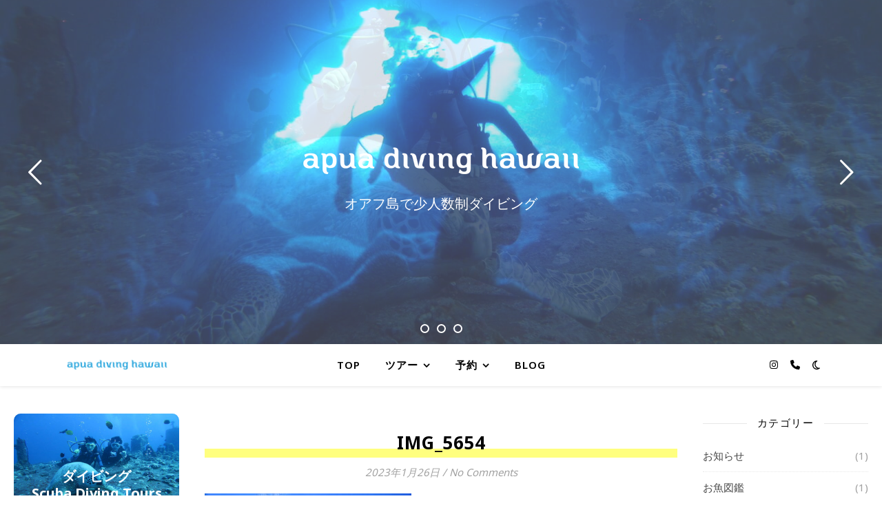

--- FILE ---
content_type: text/html; charset=UTF-8
request_url: https://www.apuadiving-hawaii.com/img_5654/
body_size: 14374
content:
<!DOCTYPE html>
<html dir="ltr" lang="ja" prefix="og: https://ogp.me/ns#">
<head>
	<meta charset="UTF-8">
	<meta name="viewport" content="width=device-width, initial-scale=1.0, maximum-scale=1.0, user-scalable=no" />

	<title>IMG_5654 - Apua Diving Hawaii</title>
	<style>img:is([sizes="auto" i], [sizes^="auto," i]) { contain-intrinsic-size: 3000px 1500px }</style>
	
		<!-- All in One SEO Pro 4.8.5 - aioseo.com -->
	<meta name="robots" content="max-image-preview:large" />
	<meta name="author" content="Yuta"/>
	<link rel="canonical" href="https://www.apuadiving-hawaii.com/img_5654/" />
	<meta name="generator" content="All in One SEO Pro (AIOSEO) 4.8.5" />
		<meta property="og:locale" content="ja_JP" />
		<meta property="og:site_name" content="Apua Diving Hawaii - オアフ島で少人数制ダイビング" />
		<meta property="og:type" content="article" />
		<meta property="og:title" content="IMG_5654 - Apua Diving Hawaii" />
		<meta property="og:url" content="https://www.apuadiving-hawaii.com/img_5654/" />
		<meta property="og:image" content="https://www.apuadiving-hawaii.com/b5tn/wp-content/uploads/2023/02/cropped-apua_favicon2.png" />
		<meta property="og:image:secure_url" content="https://www.apuadiving-hawaii.com/b5tn/wp-content/uploads/2023/02/cropped-apua_favicon2.png" />
		<meta property="og:image:width" content="512" />
		<meta property="og:image:height" content="512" />
		<meta property="article:published_time" content="2023-01-26T02:53:43+00:00" />
		<meta property="article:modified_time" content="2023-01-26T02:53:43+00:00" />
		<meta name="twitter:card" content="summary_large_image" />
		<meta name="twitter:title" content="IMG_5654 - Apua Diving Hawaii" />
		<meta name="twitter:image" content="https://www.apuadiving-hawaii.com/b5tn/wp-content/uploads/2023/02/cropped-apua_favicon2.png" />
		<script type="application/ld+json" class="aioseo-schema">
			{"@context":"https:\/\/schema.org","@graph":[{"@type":"BreadcrumbList","@id":"https:\/\/www.apuadiving-hawaii.com\/img_5654\/#breadcrumblist","itemListElement":[{"@type":"ListItem","@id":"https:\/\/www.apuadiving-hawaii.com#listItem","position":1,"name":"\u30db\u30fc\u30e0","item":"https:\/\/www.apuadiving-hawaii.com","nextItem":{"@type":"ListItem","@id":"https:\/\/www.apuadiving-hawaii.com\/img_5654\/#listItem","name":"IMG_5654"}},{"@type":"ListItem","@id":"https:\/\/www.apuadiving-hawaii.com\/img_5654\/#listItem","position":2,"name":"IMG_5654","previousItem":{"@type":"ListItem","@id":"https:\/\/www.apuadiving-hawaii.com#listItem","name":"\u30db\u30fc\u30e0"}}]},{"@type":"ItemPage","@id":"https:\/\/www.apuadiving-hawaii.com\/img_5654\/#itempage","url":"https:\/\/www.apuadiving-hawaii.com\/img_5654\/","name":"IMG_5654 - Apua Diving Hawaii","inLanguage":"ja","isPartOf":{"@id":"https:\/\/www.apuadiving-hawaii.com\/#website"},"breadcrumb":{"@id":"https:\/\/www.apuadiving-hawaii.com\/img_5654\/#breadcrumblist"},"author":{"@id":"https:\/\/www.apuadiving-hawaii.com\/author\/yuta\/#author"},"creator":{"@id":"https:\/\/www.apuadiving-hawaii.com\/author\/yuta\/#author"},"datePublished":"2023-01-26T02:53:43+00:00","dateModified":"2023-01-26T02:53:43+00:00"},{"@type":"Organization","@id":"https:\/\/www.apuadiving-hawaii.com\/#organization","name":"Apua Diving Hawaii","description":"\u30aa\u30a2\u30d5\u5cf6\u3067\u5c11\u4eba\u6570\u5236\u30c0\u30a4\u30d3\u30f3\u30b0","url":"https:\/\/www.apuadiving-hawaii.com\/","telephone":"+18083870160","logo":{"@type":"ImageObject","url":"https:\/\/www.apuadiving-hawaii.com\/b5tn\/wp-content\/uploads\/2023\/02\/apua_diving_logo.png","@id":"https:\/\/www.apuadiving-hawaii.com\/img_5654\/#organizationLogo","width":660,"height":100},"image":{"@id":"https:\/\/www.apuadiving-hawaii.com\/img_5654\/#organizationLogo"},"sameAs":["https:\/\/instagram.com\/apua_diving_hawaii"]},{"@type":"Person","@id":"https:\/\/www.apuadiving-hawaii.com\/author\/yuta\/#author","url":"https:\/\/www.apuadiving-hawaii.com\/author\/yuta\/","name":"Yuta","image":{"@type":"ImageObject","@id":"https:\/\/www.apuadiving-hawaii.com\/img_5654\/#authorImage","url":"https:\/\/secure.gravatar.com\/avatar\/34c04f8e57b5a798015313ac396ae23aa21c105c49942260160a080046a0bb43?s=96&d=monsterid&r=g","width":96,"height":96,"caption":"Yuta"}},{"@type":"WebPage","@id":"https:\/\/www.apuadiving-hawaii.com\/img_5654\/#webpage","url":"https:\/\/www.apuadiving-hawaii.com\/img_5654\/","name":"IMG_5654 - Apua Diving Hawaii","inLanguage":"ja","isPartOf":{"@id":"https:\/\/www.apuadiving-hawaii.com\/#website"},"breadcrumb":{"@id":"https:\/\/www.apuadiving-hawaii.com\/img_5654\/#breadcrumblist"},"author":{"@id":"https:\/\/www.apuadiving-hawaii.com\/author\/yuta\/#author"},"creator":{"@id":"https:\/\/www.apuadiving-hawaii.com\/author\/yuta\/#author"},"datePublished":"2023-01-26T02:53:43+00:00","dateModified":"2023-01-26T02:53:43+00:00"},{"@type":"WebSite","@id":"https:\/\/www.apuadiving-hawaii.com\/#website","url":"https:\/\/www.apuadiving-hawaii.com\/","name":"Apua Diving Hawaii","description":"\u30aa\u30a2\u30d5\u5cf6\u3067\u5c11\u4eba\u6570\u5236\u30c0\u30a4\u30d3\u30f3\u30b0","inLanguage":"ja","publisher":{"@id":"https:\/\/www.apuadiving-hawaii.com\/#organization"}}]}
		</script>
		<!-- All in One SEO Pro -->

<link rel='dns-prefetch' href='//fonts.googleapis.com' />
<link rel="alternate" type="application/rss+xml" title="Apua Diving Hawaii &raquo; フィード" href="https://www.apuadiving-hawaii.com/feed/" />
<link rel="alternate" type="application/rss+xml" title="Apua Diving Hawaii &raquo; コメントフィード" href="https://www.apuadiving-hawaii.com/comments/feed/" />
<link rel="alternate" type="application/rss+xml" title="Apua Diving Hawaii &raquo; IMG_5654 のコメントのフィード" href="https://www.apuadiving-hawaii.com/feed/?attachment_id=11419" />
		<!-- This site uses the Google Analytics by MonsterInsights plugin v9.7.0 - Using Analytics tracking - https://www.monsterinsights.com/ -->
		<!-- Note: MonsterInsights is not currently configured on this site. The site owner needs to authenticate with Google Analytics in the MonsterInsights settings panel. -->
					<!-- No tracking code set -->
				<!-- / Google Analytics by MonsterInsights -->
		<script type="text/javascript">
/* <![CDATA[ */
window._wpemojiSettings = {"baseUrl":"https:\/\/s.w.org\/images\/core\/emoji\/16.0.1\/72x72\/","ext":".png","svgUrl":"https:\/\/s.w.org\/images\/core\/emoji\/16.0.1\/svg\/","svgExt":".svg","source":{"concatemoji":"https:\/\/www.apuadiving-hawaii.com\/b5tn\/wp-includes\/js\/wp-emoji-release.min.js?ver=6.8.2"}};
/*! This file is auto-generated */
!function(s,n){var o,i,e;function c(e){try{var t={supportTests:e,timestamp:(new Date).valueOf()};sessionStorage.setItem(o,JSON.stringify(t))}catch(e){}}function p(e,t,n){e.clearRect(0,0,e.canvas.width,e.canvas.height),e.fillText(t,0,0);var t=new Uint32Array(e.getImageData(0,0,e.canvas.width,e.canvas.height).data),a=(e.clearRect(0,0,e.canvas.width,e.canvas.height),e.fillText(n,0,0),new Uint32Array(e.getImageData(0,0,e.canvas.width,e.canvas.height).data));return t.every(function(e,t){return e===a[t]})}function u(e,t){e.clearRect(0,0,e.canvas.width,e.canvas.height),e.fillText(t,0,0);for(var n=e.getImageData(16,16,1,1),a=0;a<n.data.length;a++)if(0!==n.data[a])return!1;return!0}function f(e,t,n,a){switch(t){case"flag":return n(e,"\ud83c\udff3\ufe0f\u200d\u26a7\ufe0f","\ud83c\udff3\ufe0f\u200b\u26a7\ufe0f")?!1:!n(e,"\ud83c\udde8\ud83c\uddf6","\ud83c\udde8\u200b\ud83c\uddf6")&&!n(e,"\ud83c\udff4\udb40\udc67\udb40\udc62\udb40\udc65\udb40\udc6e\udb40\udc67\udb40\udc7f","\ud83c\udff4\u200b\udb40\udc67\u200b\udb40\udc62\u200b\udb40\udc65\u200b\udb40\udc6e\u200b\udb40\udc67\u200b\udb40\udc7f");case"emoji":return!a(e,"\ud83e\udedf")}return!1}function g(e,t,n,a){var r="undefined"!=typeof WorkerGlobalScope&&self instanceof WorkerGlobalScope?new OffscreenCanvas(300,150):s.createElement("canvas"),o=r.getContext("2d",{willReadFrequently:!0}),i=(o.textBaseline="top",o.font="600 32px Arial",{});return e.forEach(function(e){i[e]=t(o,e,n,a)}),i}function t(e){var t=s.createElement("script");t.src=e,t.defer=!0,s.head.appendChild(t)}"undefined"!=typeof Promise&&(o="wpEmojiSettingsSupports",i=["flag","emoji"],n.supports={everything:!0,everythingExceptFlag:!0},e=new Promise(function(e){s.addEventListener("DOMContentLoaded",e,{once:!0})}),new Promise(function(t){var n=function(){try{var e=JSON.parse(sessionStorage.getItem(o));if("object"==typeof e&&"number"==typeof e.timestamp&&(new Date).valueOf()<e.timestamp+604800&&"object"==typeof e.supportTests)return e.supportTests}catch(e){}return null}();if(!n){if("undefined"!=typeof Worker&&"undefined"!=typeof OffscreenCanvas&&"undefined"!=typeof URL&&URL.createObjectURL&&"undefined"!=typeof Blob)try{var e="postMessage("+g.toString()+"("+[JSON.stringify(i),f.toString(),p.toString(),u.toString()].join(",")+"));",a=new Blob([e],{type:"text/javascript"}),r=new Worker(URL.createObjectURL(a),{name:"wpTestEmojiSupports"});return void(r.onmessage=function(e){c(n=e.data),r.terminate(),t(n)})}catch(e){}c(n=g(i,f,p,u))}t(n)}).then(function(e){for(var t in e)n.supports[t]=e[t],n.supports.everything=n.supports.everything&&n.supports[t],"flag"!==t&&(n.supports.everythingExceptFlag=n.supports.everythingExceptFlag&&n.supports[t]);n.supports.everythingExceptFlag=n.supports.everythingExceptFlag&&!n.supports.flag,n.DOMReady=!1,n.readyCallback=function(){n.DOMReady=!0}}).then(function(){return e}).then(function(){var e;n.supports.everything||(n.readyCallback(),(e=n.source||{}).concatemoji?t(e.concatemoji):e.wpemoji&&e.twemoji&&(t(e.twemoji),t(e.wpemoji)))}))}((window,document),window._wpemojiSettings);
/* ]]> */
</script>
<style id='wp-emoji-styles-inline-css' type='text/css'>

	img.wp-smiley, img.emoji {
		display: inline !important;
		border: none !important;
		box-shadow: none !important;
		height: 1em !important;
		width: 1em !important;
		margin: 0 0.07em !important;
		vertical-align: -0.1em !important;
		background: none !important;
		padding: 0 !important;
	}
</style>
<link rel='stylesheet' id='wp-block-library-css' href='https://www.apuadiving-hawaii.com/b5tn/wp-includes/css/dist/block-library/style.min.css?ver=6.8.2' type='text/css' media='all' />
<style id='classic-theme-styles-inline-css' type='text/css'>
/*! This file is auto-generated */
.wp-block-button__link{color:#fff;background-color:#32373c;border-radius:9999px;box-shadow:none;text-decoration:none;padding:calc(.667em + 2px) calc(1.333em + 2px);font-size:1.125em}.wp-block-file__button{background:#32373c;color:#fff;text-decoration:none}
</style>
<style id='global-styles-inline-css' type='text/css'>
:root{--wp--preset--aspect-ratio--square: 1;--wp--preset--aspect-ratio--4-3: 4/3;--wp--preset--aspect-ratio--3-4: 3/4;--wp--preset--aspect-ratio--3-2: 3/2;--wp--preset--aspect-ratio--2-3: 2/3;--wp--preset--aspect-ratio--16-9: 16/9;--wp--preset--aspect-ratio--9-16: 9/16;--wp--preset--color--black: #000000;--wp--preset--color--cyan-bluish-gray: #abb8c3;--wp--preset--color--white: #ffffff;--wp--preset--color--pale-pink: #f78da7;--wp--preset--color--vivid-red: #cf2e2e;--wp--preset--color--luminous-vivid-orange: #ff6900;--wp--preset--color--luminous-vivid-amber: #fcb900;--wp--preset--color--light-green-cyan: #7bdcb5;--wp--preset--color--vivid-green-cyan: #00d084;--wp--preset--color--pale-cyan-blue: #8ed1fc;--wp--preset--color--vivid-cyan-blue: #0693e3;--wp--preset--color--vivid-purple: #9b51e0;--wp--preset--gradient--vivid-cyan-blue-to-vivid-purple: linear-gradient(135deg,rgba(6,147,227,1) 0%,rgb(155,81,224) 100%);--wp--preset--gradient--light-green-cyan-to-vivid-green-cyan: linear-gradient(135deg,rgb(122,220,180) 0%,rgb(0,208,130) 100%);--wp--preset--gradient--luminous-vivid-amber-to-luminous-vivid-orange: linear-gradient(135deg,rgba(252,185,0,1) 0%,rgba(255,105,0,1) 100%);--wp--preset--gradient--luminous-vivid-orange-to-vivid-red: linear-gradient(135deg,rgba(255,105,0,1) 0%,rgb(207,46,46) 100%);--wp--preset--gradient--very-light-gray-to-cyan-bluish-gray: linear-gradient(135deg,rgb(238,238,238) 0%,rgb(169,184,195) 100%);--wp--preset--gradient--cool-to-warm-spectrum: linear-gradient(135deg,rgb(74,234,220) 0%,rgb(151,120,209) 20%,rgb(207,42,186) 40%,rgb(238,44,130) 60%,rgb(251,105,98) 80%,rgb(254,248,76) 100%);--wp--preset--gradient--blush-light-purple: linear-gradient(135deg,rgb(255,206,236) 0%,rgb(152,150,240) 100%);--wp--preset--gradient--blush-bordeaux: linear-gradient(135deg,rgb(254,205,165) 0%,rgb(254,45,45) 50%,rgb(107,0,62) 100%);--wp--preset--gradient--luminous-dusk: linear-gradient(135deg,rgb(255,203,112) 0%,rgb(199,81,192) 50%,rgb(65,88,208) 100%);--wp--preset--gradient--pale-ocean: linear-gradient(135deg,rgb(255,245,203) 0%,rgb(182,227,212) 50%,rgb(51,167,181) 100%);--wp--preset--gradient--electric-grass: linear-gradient(135deg,rgb(202,248,128) 0%,rgb(113,206,126) 100%);--wp--preset--gradient--midnight: linear-gradient(135deg,rgb(2,3,129) 0%,rgb(40,116,252) 100%);--wp--preset--font-size--small: 13px;--wp--preset--font-size--medium: 20px;--wp--preset--font-size--large: 36px;--wp--preset--font-size--x-large: 42px;--wp--preset--spacing--20: 0.44rem;--wp--preset--spacing--30: 0.67rem;--wp--preset--spacing--40: 1rem;--wp--preset--spacing--50: 1.5rem;--wp--preset--spacing--60: 2.25rem;--wp--preset--spacing--70: 3.38rem;--wp--preset--spacing--80: 5.06rem;--wp--preset--shadow--natural: 6px 6px 9px rgba(0, 0, 0, 0.2);--wp--preset--shadow--deep: 12px 12px 50px rgba(0, 0, 0, 0.4);--wp--preset--shadow--sharp: 6px 6px 0px rgba(0, 0, 0, 0.2);--wp--preset--shadow--outlined: 6px 6px 0px -3px rgba(255, 255, 255, 1), 6px 6px rgba(0, 0, 0, 1);--wp--preset--shadow--crisp: 6px 6px 0px rgba(0, 0, 0, 1);}:where(.is-layout-flex){gap: 0.5em;}:where(.is-layout-grid){gap: 0.5em;}body .is-layout-flex{display: flex;}.is-layout-flex{flex-wrap: wrap;align-items: center;}.is-layout-flex > :is(*, div){margin: 0;}body .is-layout-grid{display: grid;}.is-layout-grid > :is(*, div){margin: 0;}:where(.wp-block-columns.is-layout-flex){gap: 2em;}:where(.wp-block-columns.is-layout-grid){gap: 2em;}:where(.wp-block-post-template.is-layout-flex){gap: 1.25em;}:where(.wp-block-post-template.is-layout-grid){gap: 1.25em;}.has-black-color{color: var(--wp--preset--color--black) !important;}.has-cyan-bluish-gray-color{color: var(--wp--preset--color--cyan-bluish-gray) !important;}.has-white-color{color: var(--wp--preset--color--white) !important;}.has-pale-pink-color{color: var(--wp--preset--color--pale-pink) !important;}.has-vivid-red-color{color: var(--wp--preset--color--vivid-red) !important;}.has-luminous-vivid-orange-color{color: var(--wp--preset--color--luminous-vivid-orange) !important;}.has-luminous-vivid-amber-color{color: var(--wp--preset--color--luminous-vivid-amber) !important;}.has-light-green-cyan-color{color: var(--wp--preset--color--light-green-cyan) !important;}.has-vivid-green-cyan-color{color: var(--wp--preset--color--vivid-green-cyan) !important;}.has-pale-cyan-blue-color{color: var(--wp--preset--color--pale-cyan-blue) !important;}.has-vivid-cyan-blue-color{color: var(--wp--preset--color--vivid-cyan-blue) !important;}.has-vivid-purple-color{color: var(--wp--preset--color--vivid-purple) !important;}.has-black-background-color{background-color: var(--wp--preset--color--black) !important;}.has-cyan-bluish-gray-background-color{background-color: var(--wp--preset--color--cyan-bluish-gray) !important;}.has-white-background-color{background-color: var(--wp--preset--color--white) !important;}.has-pale-pink-background-color{background-color: var(--wp--preset--color--pale-pink) !important;}.has-vivid-red-background-color{background-color: var(--wp--preset--color--vivid-red) !important;}.has-luminous-vivid-orange-background-color{background-color: var(--wp--preset--color--luminous-vivid-orange) !important;}.has-luminous-vivid-amber-background-color{background-color: var(--wp--preset--color--luminous-vivid-amber) !important;}.has-light-green-cyan-background-color{background-color: var(--wp--preset--color--light-green-cyan) !important;}.has-vivid-green-cyan-background-color{background-color: var(--wp--preset--color--vivid-green-cyan) !important;}.has-pale-cyan-blue-background-color{background-color: var(--wp--preset--color--pale-cyan-blue) !important;}.has-vivid-cyan-blue-background-color{background-color: var(--wp--preset--color--vivid-cyan-blue) !important;}.has-vivid-purple-background-color{background-color: var(--wp--preset--color--vivid-purple) !important;}.has-black-border-color{border-color: var(--wp--preset--color--black) !important;}.has-cyan-bluish-gray-border-color{border-color: var(--wp--preset--color--cyan-bluish-gray) !important;}.has-white-border-color{border-color: var(--wp--preset--color--white) !important;}.has-pale-pink-border-color{border-color: var(--wp--preset--color--pale-pink) !important;}.has-vivid-red-border-color{border-color: var(--wp--preset--color--vivid-red) !important;}.has-luminous-vivid-orange-border-color{border-color: var(--wp--preset--color--luminous-vivid-orange) !important;}.has-luminous-vivid-amber-border-color{border-color: var(--wp--preset--color--luminous-vivid-amber) !important;}.has-light-green-cyan-border-color{border-color: var(--wp--preset--color--light-green-cyan) !important;}.has-vivid-green-cyan-border-color{border-color: var(--wp--preset--color--vivid-green-cyan) !important;}.has-pale-cyan-blue-border-color{border-color: var(--wp--preset--color--pale-cyan-blue) !important;}.has-vivid-cyan-blue-border-color{border-color: var(--wp--preset--color--vivid-cyan-blue) !important;}.has-vivid-purple-border-color{border-color: var(--wp--preset--color--vivid-purple) !important;}.has-vivid-cyan-blue-to-vivid-purple-gradient-background{background: var(--wp--preset--gradient--vivid-cyan-blue-to-vivid-purple) !important;}.has-light-green-cyan-to-vivid-green-cyan-gradient-background{background: var(--wp--preset--gradient--light-green-cyan-to-vivid-green-cyan) !important;}.has-luminous-vivid-amber-to-luminous-vivid-orange-gradient-background{background: var(--wp--preset--gradient--luminous-vivid-amber-to-luminous-vivid-orange) !important;}.has-luminous-vivid-orange-to-vivid-red-gradient-background{background: var(--wp--preset--gradient--luminous-vivid-orange-to-vivid-red) !important;}.has-very-light-gray-to-cyan-bluish-gray-gradient-background{background: var(--wp--preset--gradient--very-light-gray-to-cyan-bluish-gray) !important;}.has-cool-to-warm-spectrum-gradient-background{background: var(--wp--preset--gradient--cool-to-warm-spectrum) !important;}.has-blush-light-purple-gradient-background{background: var(--wp--preset--gradient--blush-light-purple) !important;}.has-blush-bordeaux-gradient-background{background: var(--wp--preset--gradient--blush-bordeaux) !important;}.has-luminous-dusk-gradient-background{background: var(--wp--preset--gradient--luminous-dusk) !important;}.has-pale-ocean-gradient-background{background: var(--wp--preset--gradient--pale-ocean) !important;}.has-electric-grass-gradient-background{background: var(--wp--preset--gradient--electric-grass) !important;}.has-midnight-gradient-background{background: var(--wp--preset--gradient--midnight) !important;}.has-small-font-size{font-size: var(--wp--preset--font-size--small) !important;}.has-medium-font-size{font-size: var(--wp--preset--font-size--medium) !important;}.has-large-font-size{font-size: var(--wp--preset--font-size--large) !important;}.has-x-large-font-size{font-size: var(--wp--preset--font-size--x-large) !important;}
:where(.wp-block-post-template.is-layout-flex){gap: 1.25em;}:where(.wp-block-post-template.is-layout-grid){gap: 1.25em;}
:where(.wp-block-columns.is-layout-flex){gap: 2em;}:where(.wp-block-columns.is-layout-grid){gap: 2em;}
:root :where(.wp-block-pullquote){font-size: 1.5em;line-height: 1.6;}
</style>
<link rel='stylesheet' id='contact-form-7-css' href='https://www.apuadiving-hawaii.com/b5tn/wp-content/plugins/contact-form-7/includes/css/styles.css?ver=6.1.1' type='text/css' media='all' />
<link rel='stylesheet' id='wp-components-css' href='https://www.apuadiving-hawaii.com/b5tn/wp-includes/css/dist/components/style.min.css?ver=6.8.2' type='text/css' media='all' />
<link rel='stylesheet' id='godaddy-styles-css' href='https://www.apuadiving-hawaii.com/b5tn/wp-content/plugins/coblocks/includes/Dependencies/GoDaddy/Styles/build/latest.css?ver=2.0.2' type='text/css' media='all' />
<link rel='stylesheet' id='chld_thm_cfg_parent-css' href='https://www.apuadiving-hawaii.com/b5tn/wp-content/themes/ashe-pro-premium/style.css?ver=6.8.2' type='text/css' media='all' />
<link rel='stylesheet' id='ashe-style-css' href='https://www.apuadiving-hawaii.com/b5tn/wp-content/themes/ashe-pro-premium-child/style.css?ver=3.7.1.9.1676954983' type='text/css' media='all' />
<link rel='stylesheet' id='ashe-responsive-css' href='https://www.apuadiving-hawaii.com/b5tn/wp-content/themes/ashe-pro-premium/assets/css/responsive.css?ver=3.5.9' type='text/css' media='all' />
<link rel='stylesheet' id='fontello-css' href='https://www.apuadiving-hawaii.com/b5tn/wp-content/themes/ashe-pro-premium/assets/css/fontello.css?ver=3.5.4' type='text/css' media='all' />
<link rel='stylesheet' id='slick-css' href='https://www.apuadiving-hawaii.com/b5tn/wp-content/themes/ashe-pro-premium/assets/css/slick.css?ver=6.8.2' type='text/css' media='all' />
<link rel='stylesheet' id='scrollbar-css' href='https://www.apuadiving-hawaii.com/b5tn/wp-content/themes/ashe-pro-premium/assets/css/perfect-scrollbar.css?ver=6.8.2' type='text/css' media='all' />
<link rel='stylesheet' id='ashe_enqueue_Noto_Sans-css' href='https://fonts.googleapis.com/css?family=Noto+Sans%3A100%2C200%2C300%2C400%2C500%2C600%2C700%2C800%2C900&#038;ver=1.0.0' type='text/css' media='all' />
<script type="text/javascript" src="https://www.apuadiving-hawaii.com/b5tn/wp-includes/js/jquery/jquery.min.js?ver=3.7.1" id="jquery-core-js"></script>
<script type="text/javascript" src="https://www.apuadiving-hawaii.com/b5tn/wp-includes/js/jquery/jquery-migrate.min.js?ver=3.4.1" id="jquery-migrate-js"></script>
<link rel="https://api.w.org/" href="https://www.apuadiving-hawaii.com/wp-json/" /><link rel="alternate" title="JSON" type="application/json" href="https://www.apuadiving-hawaii.com/wp-json/wp/v2/media/11419" /><link rel="EditURI" type="application/rsd+xml" title="RSD" href="https://www.apuadiving-hawaii.com/b5tn/xmlrpc.php?rsd" />
<meta name="generator" content="WordPress 6.8.2" />
<link rel='shortlink' href='https://www.apuadiving-hawaii.com/?p=11419' />
<link rel="alternate" title="oEmbed (JSON)" type="application/json+oembed" href="https://www.apuadiving-hawaii.com/wp-json/oembed/1.0/embed?url=https%3A%2F%2Fwww.apuadiving-hawaii.com%2Fimg_5654%2F" />
<link rel="alternate" title="oEmbed (XML)" type="text/xml+oembed" href="https://www.apuadiving-hawaii.com/wp-json/oembed/1.0/embed?url=https%3A%2F%2Fwww.apuadiving-hawaii.com%2Fimg_5654%2F&#038;format=xml" />
<style id="ashe_dynamic_css">#top-bar,#top-menu .sub-menu {background-color: #31a9de;}#top-bar a {color: #ffffff;}#top-menu .sub-menu,#top-menu .sub-menu a {border-color: rgba(255,255,255, 0.05);}#top-bar a:hover,#top-bar li.current-menu-item > a,#top-bar li.current-menu-ancestor > a,#top-bar .sub-menu li.current-menu-item > a,#top-bar .sub-menu li.current-menu-ancestor> a {color: #003cad;}.header-logo a,.site-description {color: #ffffff;}.entry-header {background-color: #ffffff;}#main-nav,#main-menu .sub-menu,#main-nav #s {background-color: #ffffff;}#main-nav a,#main-nav .svg-inline--fa,#main-nav #s,.instagram-title h2 {color: #000000;}.main-nav-sidebar span,.mobile-menu-btn span {background-color: #000000;}#main-nav {box-shadow: 0px 1px 5px rgba(0,0,0, 0.1);}#main-menu .sub-menu,#main-menu .sub-menu a {border-color: rgba(0,0,0, 0.05);}#main-nav #s::-webkit-input-placeholder { /* Chrome/Opera/Safari */color: rgba(0,0,0, 0.7);}#main-nav #s::-moz-placeholder { /* Firefox 19+ */color: rgba(0,0,0, 0.7);}#main-nav #s:-ms-input-placeholder { /* IE 10+ */color: rgba(0,0,0, 0.7);}#main-nav #s:-moz-placeholder { /* Firefox 18- */color: rgba(0,0,0, 0.7);}#main-nav a:hover,#main-nav .svg-inline--fa:hover,#main-nav li.current-menu-item > a,#main-nav li.current-menu-ancestor > a,#main-nav .sub-menu li.current-menu-item > a,#main-nav .sub-menu li.current-menu-ancestor> a {color: #31a9de;}.main-nav-sidebar:hover span,.mobile-menu-btn:hover span {background-color: #31a9de;}/* Background */.sidebar-alt,.main-content,.featured-slider-area,#featured-links,.page-content select,.page-content input,.page-content textarea {background-color: #ffffff;}.page-content #featured-links h6,.instagram-title h2 {background-color: rgba(255,255,255, 0.85);}.ashe_promo_box_widget h6 {background-color: #ffffff;}.ashe_promo_box_widget .promo-box:after{border-color: #ffffff;}/* Text */.page-content,.page-content select,.page-content input,.page-content textarea,.page-content .post-author a,.page-content .ashe-widget a,.page-content .comment-author,.page-content #featured-links h6,.ashe_promo_box_widget h6 {color: #464646;}/* Title */.page-content h1,.page-content h2,.page-content h3,.page-content h4,.page-content h5,.page-content h6,.page-content .post-title a,.page-content .author-description h4 a,.page-content .related-posts h4 a,.page-content .blog-pagination .previous-page a,.page-content .blog-pagination .next-page a,blockquote,.page-content .post-share a {color: #030303;}.sidebar-alt-close-btn span {background-color: #030303;}.page-content .post-title a:hover {color: rgba(3,3,3, 0.75);}/* Meta */.page-content .post-date,.page-content .post-comments,.page-content .meta-sep,.page-content .post-author,.page-content [data-layout*="list"] .post-author a,.page-content .related-post-date,.page-content .comment-meta a,.page-content .author-share a,.page-content .post-tags a,.page-content .tagcloud a,.widget_categories li,.widget_archive li,.ashe-subscribe-text p,.rpwwt-post-author,.rpwwt-post-categories,.rpwwt-post-date,.rpwwt-post-comments-number {color: #a1a1a1;}.page-content input::-webkit-input-placeholder { /* Chrome/Opera/Safari */color: #a1a1a1;}.page-content input::-moz-placeholder { /* Firefox 19+ */color: #a1a1a1;}.page-content input:-ms-input-placeholder { /* IE 10+ */color: #a1a1a1;}.page-content input:-moz-placeholder { /* Firefox 18- */color: #a1a1a1;}/* Accent */.page-content a,.post-categories,#page-wrap .ashe-widget.widget_text a,#page-wrap .ashe-widget.ashe_author_widget a {color: #218fef;}/* Disable TMP.page-content .elementor a,.page-content .elementor a:hover {color: inherit;}*/.ps-container > .ps-scrollbar-y-rail > .ps-scrollbar-y {background: #218fef;}.page-content a:hover {color: rgba(33,143,239, 0.8);}blockquote {border-color: #218fef;}.slide-caption {color: #ffffff;background: #218fef;}/* Selection */::-moz-selection {color: #ffffff;background: #28ffff;}::selection {color: #ffffff;background: #28ffff;}.page-content .wprm-rating-star svg polygon {stroke: #218fef;}.page-content .wprm-rating-star-full svg polygon,.page-content .wprm-comment-rating svg path,.page-content .comment-form-wprm-rating svg path{fill: #218fef;}/* Border */.page-content .post-footer,[data-layout*="list"] .blog-grid > li,.page-content .author-description,.page-content .related-posts,.page-content .entry-comments,.page-content .ashe-widget li,.page-content #wp-calendar,.page-content #wp-calendar caption,.page-content #wp-calendar tbody td,.page-content .widget_nav_menu li a,.page-content .widget_pages li a,.page-content .tagcloud a,.page-content select,.page-content input,.page-content textarea,.widget-title h2:before,.widget-title h2:after,.post-tags a,.gallery-caption,.wp-caption-text,table tr,table th,table td,pre,.page-content .wprm-recipe-instruction {border-color: #e8e8e8;}.page-content .wprm-recipe {box-shadow: 0 0 3px 1px #e8e8e8;}hr {background-color: #e8e8e8;}.wprm-recipe-details-container,.wprm-recipe-notes-container p {background-color: rgba(232,232,232, 0.4);}/* Buttons */.widget_search .svg-fa-wrap,.widget_search #searchsubmit,.single-navigation i,.page-content input.submit,.page-content .blog-pagination.numeric a,.page-content .blog-pagination.load-more a,.page-content .mc4wp-form-fields input[type="submit"],.page-content .widget_wysija input[type="submit"],.page-content .post-password-form input[type="submit"],.page-content .wpcf7 [type="submit"],.page-content .wprm-recipe-print,.page-content .wprm-jump-to-recipe-shortcode,.page-content .wprm-print-recipe-shortcode {color: #ffffff;background-color: #239fdd;}.single-navigation i:hover,.page-content input.submit:hover,.ashe-boxed-style .page-content input.submit:hover,.page-content .blog-pagination.numeric a:hover,.ashe-boxed-style .page-content .blog-pagination.numeric a:hover,.page-content .blog-pagination.numeric span,.page-content .blog-pagination.load-more a:hover,.ashe-boxed-style .page-content .blog-pagination.load-more a:hover,.page-content .mc4wp-form-fields input[type="submit"]:hover,.page-content .widget_wysija input[type="submit"]:hover,.page-content .post-password-form input[type="submit"]:hover,.page-content .wpcf7 [type="submit"]:hover,.page-content .wprm-recipe-print:hover,.page-content .wprm-jump-to-recipe-shortcode:hover,.page-content .wprm-print-recipe-shortcode:hover {color: #ffffff;background-color: #44dfff;}/* Image Overlay */.image-overlay,#infscr-loading,.page-content h4.image-overlay,.image-overlay a,.post-slider .prev-arrow,.post-slider .next-arrow,.header-slider-prev-arrow,.header-slider-next-arrow,.page-content .image-overlay a,#featured-slider .slick-arrow,#featured-slider .slider-dots,.header-slider-dots {color: #ffffff;}.image-overlay,#infscr-loading,.page-content h4.image-overlay {background-color: rgba(73,73,73, 0.3);}/* Background */#page-footer,#page-footer select,#page-footer input,#page-footer textarea {background-color: #ffffff;}/* Text */#page-footer,#page-footer a,#page-footer select,#page-footer input,#page-footer textarea {color: #333333;}/* Title */#page-footer h1,#page-footer h2,#page-footer h3,#page-footer h4,#page-footer h5,#page-footer h6 {color: #111111;}/* Accent */#page-footer a:hover {color: #68c7ff;}/* Border */#page-footer a,#page-footer .ashe-widget li,#page-footer #wp-calendar,#page-footer #wp-calendar caption,#page-footer #wp-calendar th,#page-footer #wp-calendar td,#page-footer .widget_nav_menu li a,#page-footer select,#page-footer input,#page-footer textarea,#page-footer .widget-title h2:before,#page-footer .widget-title h2:after,.footer-widgets,.category-description,.tag-description {border-color: #e0dbdb;}#page-footer hr {background-color: #e0dbdb;}.ashe-preloader-wrap {background-color: #333333;}@media screen and ( max-width: 768px ) {.header-logo .site-title,.header-logo .logo-img {display: none;}.mobile-logo {display: table;}}@media screen and ( max-width: 768px ) {.mini-logo a {max-width: 140px !important;} }@media screen and ( max-width: 768px ) {#featured-links {display: none;}}@media screen and ( max-width: 640px ) {.related-posts {display: none;}}.header-logo a {font-family: 'Noto Sans';font-size: 120px;line-height: 120px;letter-spacing: -1px;font-weight: 800;}.site-description {font-family: 'Noto Sans';}.header-logo .site-description {font-size: 20px;}#top-menu li a {font-family: 'Noto Sans';font-size: 13px;line-height: 50px;letter-spacing: 0.8px;font-weight: 600;}.top-bar-socials a {font-size: 13px;line-height: 50px;}#top-bar .mobile-menu-btn {line-height: 50px;}#top-menu .sub-menu > li > a {font-size: 11px;line-height: 3.7;letter-spacing: 0.8px;}@media screen and ( max-width: 979px ) {.top-bar-socials {float: none !important;}.top-bar-socials a {line-height: 40px !important;}}#main-menu li a,.mobile-menu-btn a {font-family: 'Noto Sans';font-size: 15px;line-height: 60px;letter-spacing: 1px;font-weight: 600;}#mobile-menu li {font-family: 'Noto Sans';font-size: 15px;line-height: 3.4;letter-spacing: 1px;font-weight: 600;}.main-nav-search,#main-nav #s,.dark-mode-switcher,.main-nav-socials-trigger {font-size: 15px;line-height: 60px;}#main-nav #s {line-height: 61px;}#main-menu li.menu-item-has-children>a:after {font-size: 15px;}#main-nav {min-height:60px;}.main-nav-sidebar,.mini-logo {height:60px;}#main-menu .sub-menu > li > a,#mobile-menu .sub-menu > li {font-size: 12px;line-height: 3.8;letter-spacing: 0.8px;}.mobile-menu-btn {font-size: 18px;line-height: 60px;}.main-nav-socials a {font-size: 14px;line-height: 60px;}#top-menu li a,#main-menu li a,#mobile-menu li,.mobile-menu-btn a {text-transform: uppercase;}.post-meta,#wp-calendar thead th,#wp-calendar caption,h1,h2,h3,h4,h5,h6,blockquote p,#reply-title,#reply-title a {font-family: 'Noto Sans';}/* font size 40px */h1 {font-size: 26px;}/* font size 36px */h2 {font-size: 23px;}/* font size 30px */h3 {font-size: 20px;}/* font size 24px */h4 {font-size: 16px;}/* font size 22px */h5,.page-content .wprm-recipe-name,.page-content .wprm-recipe-header {font-size: 14px;}/* font size 20px */h6 {font-size: 13px;}/* font size 19px */blockquote p {font-size: 16px;}/* font size 18px */.related-posts h4 a {font-size: 16px;}/* font size 16px */.author-description h4,.category-description h4,.tag-description h4,#reply-title,#reply-title a,.comment-title,.widget-title h2,.ashe_author_widget h3 {font-size: 15px;}.post-title,.page-title {line-height: 44px;}/* letter spacing 0.5px */.slider-title,.post-title,.page-title,.related-posts h4 a {letter-spacing: 0.5px;}/* letter spacing 1.5px */.widget-title h2,.author-description h4,.category-description h4,.tag-description h4,.comment-title,#reply-title,#reply-title a,.ashe_author_widget h3 {letter-spacing: 1.5px;}/* letter spacing 2px */.related-posts h3 {letter-spacing: 2px;}/* font weight */h1,h2,h3,h4,h5,h6 {font-weight: 400;}h1,h2,h3,h4,h5,h6 {font-style: normal;}h1,h2,h3,h4,h5,h6 {text-transform: none;}body,.page-404 h2,#featured-links h6,.ashe_promo_box_widget h6,.comment-author,.related-posts h3,.instagram-title h2,input,textarea,select,.no-result-found h1,.ashe-subscribe-text h4,.widget_wysija_cont .updated,.widget_wysija_cont .error,.widget_wysija_cont .xdetailed-errors {font-family: 'Noto Sans';}body,.page-404 h2,.no-result-found h1 {font-weight: 400;}body,.comment-author {font-size: 15px;}body p,.post-content,.post-content li,.comment-text li {line-height: 25px;}/* letter spacing 0 */body p,.post-content,.comment-author,.widget_recent_comments li,.widget_meta li,.widget_recent_comments li,.widget_pages > ul > li,.widget_archive li,.widget_categories > ul > li,.widget_recent_entries ul li,.widget_nav_menu li,.related-post-date,.post-media .image-overlay a,.post-meta,.rpwwt-post-title {letter-spacing: 0px;}/* letter spacing 0.5 + */.post-author,.post-media .image-overlay span,blockquote p {letter-spacing: 0.5px;}/* letter spacing 1 + */#main-nav #searchform input,#featured-links h6,.ashe_promo_box_widget h6,.instagram-title h2,.ashe-subscribe-text h4,.page-404 p,#wp-calendar caption {letter-spacing: 1px;}/* letter spacing 2 + */.comments-area #submit,.tagcloud a,.mc4wp-form-fields input[type='submit'],.widget_wysija input[type='submit'],.slider-read-more a,.post-categories a,.read-more a,.no-result-found h1,.blog-pagination a,.blog-pagination span {letter-spacing: 2px;}/* font size 18px */.post-media .image-overlay p,.post-media .image-overlay a {font-size: 18px;}/* font size 16px */.ashe_social_widget .social-icons a {font-size: 16px;}/* font size 14px */.post-author,.post-share,.related-posts h3,input,textarea,select,.comment-reply-link,.wp-caption-text,.author-share a,#featured-links h6,.ashe_promo_box_widget h6,#wp-calendar,.instagram-title h2 {font-size: 14px;}/* font size 13px */.slider-categories,.slider-read-more a,.read-more a,.blog-pagination a,.blog-pagination span,.footer-socials a,.rpwwt-post-author,.rpwwt-post-categories,.rpwwt-post-date,.rpwwt-post-comments-number,.copyright-info,.footer-menu-container {font-size: 13px;}/* font size 12px */.post-categories a,.post-tags a,.widget_recent_entries ul li span,#wp-calendar caption,#wp-calendar tfoot #prev a,#wp-calendar tfoot #next a {font-size: 12px;}/* font size 11px */.related-post-date,.comment-meta,.tagcloud a {font-size: 11px !important;}.boxed-wrapper {max-width: 1140px;}.sidebar-alt {max-width: 310px;left: -310px; padding: 85px 35px 0px;}.sidebar-left,.sidebar-right {width: 277px;}[data-layout*="rsidebar"] .main-container,[data-layout*="lsidebar"] .main-container {float: left;width: calc(100% - 277px);width: -webkit-calc(100% - 277px);}[data-layout*="lrsidebar"] .main-container {width: calc(100% - 554px);width: -webkit-calc(100% - 554px);}[data-layout*="fullwidth"] .main-container {width: 100%;}#top-bar > div,#main-nav > div,#featured-links,.main-content,.page-footer-inner,.featured-slider-area.boxed-wrapper {padding-left: 20px;padding-right: 20px;}@media screen and ( max-width: 1050px ) {.sidebar-left,.sidebar-right {width: 100% !important;padding: 0 !important;}.sidebar-left-wrap,.sidebar-right-wrap,.footer-widgets .ashe-widget {float: none !important;width: 65% !important;margin-left: auto !important;margin-right: auto !important;}.main-container {width: 100% !important;}}@media screen and ( min-width: 640px ) and ( max-width: 980px ) {.blog-grid > li {width: calc((100% - 37px ) / 2) !important;width: -webkit-calc((100% - 37px ) / 2) !important;margin-right: 37px !important;}.blog-grid > li:nth-of-type(2n+2) {margin-right: 0 !important;}}@media screen and ( max-width: 640px ) {.blog-grid > li {width: 100% !important;margin-right: 0 !important;margin-left: 0 !important;}}.ashe-instagram-widget #sb_instagram {max-width: none !important;}.ashe-instagram-widget #sbi_images {display: -webkit-box;display: -ms-flexbox;display: flex;}.ashe-instagram-widget #sbi_images .sbi_photo {height: auto !important;}.ashe-instagram-widget #sbi_images .sbi_photo img {display: block !important;}.ashe-widget #sbi_images .sbi_photo {/*height: auto !important;*/}.ashe-widget #sbi_images .sbi_photo img {display: block !important;}#top-menu {float: left;}.top-bar-socials {float: right;}.entry-header:not(.html-image) {height: 500px;background-size: cover;}.entry-header-slider div {height: 500px;}.entry-header:not(.html-image) {background-position: center center;}.entry-header:not(.html-image) {background-color: transparent !important;}.header-logo {padding-top: 190px;}.logo-img {max-width: 400px;}.mini-logo a {max-width: 160px;}@media screen and (max-width: 880px) {.logo-img { max-width: 300px;}}#main-nav {text-align: center;}.main-nav-icons.main-nav-socials-mobile {left: 20px;}.main-nav-socials-trigger {position: absolute;top: 0px;left: 20px;}.main-nav-sidebar + .main-nav-socials-trigger {left: 50px;}.mini-logo + .main-nav-socials-trigger {right: 50px;left: auto;}.main-nav-sidebar {position: absolute;top: 0px;left: 20px;z-index: 1;}.main-nav-icons {position: absolute;top: 0px;right: 20px;z-index: 2;}.mini-logo {position: absolute;left: auto;top: 0;}.main-nav-sidebar ~ .mini-logo {margin-left: 30px;}#featured-slider .slick-slide {margin-left: 0px;}#featured-slider .slick-list {margin-left: -0px;}#featured-slider.boxed-wrapper .prev-arrow {left: 0 !important;}#featured-slider.boxed-wrapper .next-arrow {right: 0 !important;}#featured-links .featured-link {margin-top: 20px;}#featured-links .featured-link {margin-right: 20px;}#featured-links .featured-link:nth-of-type(3n) {margin-right: 0;}#featured-links .featured-link {width: calc( (100% - 40px) / 3 - 1px);width: -webkit-calc( (100% - 40px) / 3 - 1px);}.featured-link:nth-child(4) .cv-inner {display: none;}.featured-link:nth-child(5) .cv-inner {display: none;}.featured-link:nth-child(6) .cv-inner {display: none;}.blog-grid > li,.main-container .featured-slider-area {margin-bottom: 30px;}[data-layout*="col2"] .blog-grid > li,[data-layout*="col3"] .blog-grid > li,[data-layout*="col4"] .blog-grid > li {display: inline-block;vertical-align: top;margin-right: 37px;}[data-layout*="col2"] .blog-grid > li:nth-of-type(2n+2),[data-layout*="col3"] .blog-grid > li:nth-of-type(3n+3),[data-layout*="col4"] .blog-grid > li:nth-of-type(4n+4) {margin-right: 0;}[data-layout*="col1"] .blog-grid > li {width: 100%;}[data-layout*="col2"] .blog-grid > li {width: calc((100% - 37px ) / 2 - 1px);width: -webkit-calc((100% - 37px ) / 2 - 1px);}[data-layout*="col3"] .blog-grid > li {width: calc((100% - 2 * 37px ) / 3 - 2px);width: -webkit-calc((100% - 2 * 37px ) / 3 - 2px);}[data-layout*="col4"] .blog-grid > li {width: calc((100% - 3 * 37px ) / 4 - 1px);width: -webkit-calc((100% - 3 * 37px ) / 4 - 1px);}[data-layout*="rsidebar"] .sidebar-right {padding-left: 37px;}[data-layout*="lsidebar"] .sidebar-left {padding-right: 37px;}[data-layout*="lrsidebar"] .sidebar-right {padding-left: 37px;}[data-layout*="lrsidebar"] .sidebar-left {padding-right: 37px;}.blog-grid .post-header,.blog-grid .read-more,[data-layout*="list"] .post-share {text-align: left;}p.has-drop-cap:not(:focus)::first-letter {float: left;margin: 0px 12px 0 0;font-family: 'Noto Sans';font-size: 80px;line-height: 65px;text-align: center;text-transform: uppercase;color: #030303;}@-moz-document url-prefix() {p.has-drop-cap:not(:focus)::first-letter {margin-top: 10px !important;}}[data-dropcaps*='yes'] .post-content > p:first-of-type:first-letter {float: left;margin: 0px 12px 0 0;font-family: 'Noto Sans';font-size: 80px;line-height: 65px;text-align: center;text-transform: uppercase;color: #030303;}@-moz-document url-prefix() {[data-dropcaps*='yes'] .post-content > p:first-of-type:first-letter {margin-top: 10px !important;}}.footer-copyright {text-align: center;}.footer-socials {margin-top: 12px;}.footer-menu-container,.copyright-info,.footer-menu-container:after,#footer-menu{display: inline-block;} #footer-menu > li {margin-left: 5px;}.footer-menu-container:after {float: left;margin-left: 1px;}.cssload-container{width:100%;height:36px;text-align:center}.cssload-speeding-wheel{width:36px;height:36px;margin:0 auto;border:2px solid #ffffff;border-radius:50%;border-left-color:transparent;border-right-color:transparent;animation:cssload-spin 575ms infinite linear;-o-animation:cssload-spin 575ms infinite linear;-ms-animation:cssload-spin 575ms infinite linear;-webkit-animation:cssload-spin 575ms infinite linear;-moz-animation:cssload-spin 575ms infinite linear}@keyframes cssload-spin{100%{transform:rotate(360deg);transform:rotate(360deg)}}@-o-keyframes cssload-spin{100%{-o-transform:rotate(360deg);transform:rotate(360deg)}}@-ms-keyframes cssload-spin{100%{-ms-transform:rotate(360deg);transform:rotate(360deg)}}@-webkit-keyframes cssload-spin{100%{-webkit-transform:rotate(360deg);transform:rotate(360deg)}}@-moz-keyframes cssload-spin{100%{-moz-transform:rotate(360deg);transform:rotate(360deg)}}</style><style type="text/css" id="custom-background-css">
body.custom-background { background-color: #ffffff; }
</style>
	<link rel="icon" href="https://www.apuadiving-hawaii.com/b5tn/wp-content/uploads/2023/02/cropped-apua_favicon2-32x32.png" sizes="32x32" />
<link rel="icon" href="https://www.apuadiving-hawaii.com/b5tn/wp-content/uploads/2023/02/cropped-apua_favicon2-192x192.png" sizes="192x192" />
<link rel="apple-touch-icon" href="https://www.apuadiving-hawaii.com/b5tn/wp-content/uploads/2023/02/cropped-apua_favicon2-180x180.png" />
<meta name="msapplication-TileImage" content="https://www.apuadiving-hawaii.com/b5tn/wp-content/uploads/2023/02/cropped-apua_favicon2-270x270.png" />
</head>

<body class="attachment wp-singular attachment-template-default single single-attachment postid-11419 attachmentid-11419 attachment-jpeg custom-background wp-custom-logo wp-embed-responsive wp-theme-ashe-pro-premium wp-child-theme-ashe-pro-premium-child">

	<!-- Preloader -->
	
	<!-- Page Wrapper -->
	<div id="page-wrap">

		<!-- Boxed Wrapper -->
		<div id="page-header" >

		
<div class="entry-header background-image" data-bg-type="slider" data-image="" data-video-mp4="" data-video-webm="">
	
	<div class="cvr-container">
		<div class="cvr-outer">
			<div class="cvr-inner">

			
			<div class="header-logo">

				
				<a href="https://www.apuadiving-hawaii.com/" title="Apua Diving Hawaii" class="logo-img">
					<img src="https://www.apuadiving-hawaii.com/b5tn/wp-content/uploads/2023/02/logo-white.png" alt="Apua Diving Hawaii" width="400" height="80">
				</a>

								
				
														<a href="https://www.apuadiving-hawaii.com/" title="Apua Diving Hawaii" class="mobile-logo">
						<img src="https://www.apuadiving-hawaii.com/b5tn/wp-content/uploads/2023/02/apua_logo_mobile.png" width="300" height="40" alt="Apua Diving Hawaii">
					</a>
								
				<p class="site-description">オアフ島で少人数制ダイビング</p>
				
			</div>
			
			
			</div>
		</div>
	</div>

	
	<div class="entry-header-slider" data-slick="{&quot;slidesToShow&quot;: 1, &quot;autoplay&quot;: true, &quot;autoplaySpeed&quot;: 2000, &quot;dots&quot;: true, &quot;fade&quot;: true}">
				<div  class="entry-header-slider-item" style="background-image:url(https://www.apuadiving-hawaii.com/b5tn/wp-content/uploads/2023/01/IMG_0497_opt.jpg);"></div>
				<div  class="entry-header-slider-item" style="background-image:url(https://www.apuadiving-hawaii.com/b5tn/wp-content/uploads/2023/02/cropped-P8226137.jpg);"></div>
				<div  class="entry-header-slider-item" style="background-image:url(https://www.apuadiving-hawaii.com/b5tn/wp-content/uploads/2023/02/cropped-IMG_2135_edited_opt.jpg);"></div>
			</div>
	
	

		
</div>


<div id="main-nav" class="clear-fix" data-fixed="1" data-close-on-click = "" data-mobile-fixed="1">

	<div class="boxed-wrapper">

		<!-- Alt Sidebar Icon -->
		
		<!-- Mini Logo -->
				<div class="mini-logo">
			<a href="https://www.apuadiving-hawaii.com/" title="Apua Diving Hawaii" >
				<img src="https://www.apuadiving-hawaii.com/b5tn/wp-content/uploads/2023/02/apua_diving_logo.png" width="660" height="100" alt="Apua Diving Hawaii">
			</a>
		</div>
		
		<!-- Social Trigger Icon -->
				<div class="main-nav-socials-trigger">
			<i class="fas fa-share-alt"></i>
			<i class="fa-solid fa-xmark"></i>
		</div>
		
		<!-- Icons -->
		<div class="main-nav-icons">

			
		<div class="main-nav-socials">

			
			<a href="https://www.instagram.com/apua_diving_hawaii/" target="_blank" aria-label="instagram">
					<i class="fab fa-instagram"></i>			</a>
			
			
							<a href="http://808-387-0160" target="_blank"  aria-label="phone">
					<i class="fas fa-phone"></i>				</a>
			
			
			
			
			
			
		</div>

	
							<div class="dark-mode-switcher" aria-label="Dark Mode Switcher">
					<i class="far fa-moon"></i>
				</div>
			
					</div>

		<nav class="main-menu-container"><ul id="main-menu" class=""><li id="menu-item-15126" class="menu-item menu-item-type-post_type menu-item-object-page menu-item-home menu-item-15126"><a href="https://www.apuadiving-hawaii.com/">Top</a></li>
<li id="menu-item-15283" class="menu-item menu-item-type-custom menu-item-object-custom menu-item-has-children menu-item-15283"><a href="#">ツアー</a>
<ul class="sub-menu">
	<li id="menu-item-15055" class="menu-item menu-item-type-post_type menu-item-object-page menu-item-15055"><a href="https://www.apuadiving-hawaii.com/diving-tours/">ダイビングツアー</a></li>
	<li id="menu-item-15047" class="menu-item menu-item-type-post_type menu-item-object-page menu-item-15047"><a href="https://www.apuadiving-hawaii.com/snorkeling/">シュノーケリング</a></li>
	<li id="menu-item-15053" class="menu-item menu-item-type-post_type menu-item-object-page menu-item-15053"><a href="https://www.apuadiving-hawaii.com/licence-courses/">ライセンス取得コース</a></li>
</ul>
</li>
<li id="menu-item-15688" class="menu-item menu-item-type-custom menu-item-object-custom menu-item-has-children menu-item-15688"><a href="#">予約</a>
<ul class="sub-menu">
	<li id="menu-item-15049" class="menu-item menu-item-type-post_type menu-item-object-page menu-item-15049"><a href="https://www.apuadiving-hawaii.com/book/">ネット予約</a></li>
	<li id="menu-item-16065" class="menu-item menu-item-type-post_type menu-item-object-page menu-item-16065"><a href="https://www.apuadiving-hawaii.com/health/">健康チェック</a></li>
	<li id="menu-item-16511" class="menu-item menu-item-type-post_type menu-item-object-page menu-item-16511"><a href="https://www.apuadiving-hawaii.com/schedule/">予約状況</a></li>
	<li id="menu-item-15051" class="menu-item menu-item-type-post_type menu-item-object-page menu-item-15051"><a href="https://www.apuadiving-hawaii.com/faq/">FAQ</a></li>
</ul>
</li>
<li id="menu-item-16489" class="menu-item menu-item-type-post_type menu-item-object-page current_page_parent menu-item-16489"><a href="https://www.apuadiving-hawaii.com/blog/">Blog</a></li>
</ul></nav>
		<!-- Mobile Menu Button -->
		<span class="mobile-menu-btn" aria-label="Mobile Menu">
			<div>
			<span></span><span></span><span></span>			</div>
		</span>

	</div>

	<nav class="mobile-menu-container"><ul id="mobile-menu" class=""><li class="menu-item menu-item-type-post_type menu-item-object-page menu-item-home menu-item-15126"><a href="https://www.apuadiving-hawaii.com/">Top</a></li>
<li class="menu-item menu-item-type-custom menu-item-object-custom menu-item-has-children menu-item-15283"><a href="#">ツアー</a>
<ul class="sub-menu">
	<li class="menu-item menu-item-type-post_type menu-item-object-page menu-item-15055"><a href="https://www.apuadiving-hawaii.com/diving-tours/">ダイビングツアー</a></li>
	<li class="menu-item menu-item-type-post_type menu-item-object-page menu-item-15047"><a href="https://www.apuadiving-hawaii.com/snorkeling/">シュノーケリング</a></li>
	<li class="menu-item menu-item-type-post_type menu-item-object-page menu-item-15053"><a href="https://www.apuadiving-hawaii.com/licence-courses/">ライセンス取得コース</a></li>
</ul>
</li>
<li class="menu-item menu-item-type-custom menu-item-object-custom menu-item-has-children menu-item-15688"><a href="#">予約</a>
<ul class="sub-menu">
	<li class="menu-item menu-item-type-post_type menu-item-object-page menu-item-15049"><a href="https://www.apuadiving-hawaii.com/book/">ネット予約</a></li>
	<li class="menu-item menu-item-type-post_type menu-item-object-page menu-item-16065"><a href="https://www.apuadiving-hawaii.com/health/">健康チェック</a></li>
	<li class="menu-item menu-item-type-post_type menu-item-object-page menu-item-16511"><a href="https://www.apuadiving-hawaii.com/schedule/">予約状況</a></li>
	<li class="menu-item menu-item-type-post_type menu-item-object-page menu-item-15051"><a href="https://www.apuadiving-hawaii.com/faq/">FAQ</a></li>
</ul>
</li>
<li class="menu-item menu-item-type-post_type menu-item-object-page current_page_parent menu-item-16489"><a href="https://www.apuadiving-hawaii.com/blog/">Blog</a></li>
 </ul></nav>	
</div><!-- #main-nav -->

		</div><!-- .boxed-wrapper -->

		<!-- Page Content -->
		<div class="page-content">

			

<div class="main-content clear-fix" data-layout="lrsidebar" data-sidebar-sticky="1" data-sidebar-width="240">

	
<div class="sidebar-left-wrap">
	<aside class="sidebar-left">
		<div id="block-32" class="ashe-widget widget_block">
<div class="wp-block-cover is-style-default gs-image-link gs-roundedcorner" style="min-height:160px;aspect-ratio:unset;"><span aria-hidden="true" class="wp-block-cover__background has-vivid-cyan-blue-background-color has-background-dim-30 has-background-dim"></span><img fetchpriority="high" decoding="async" width="640" height="480" class="wp-block-cover__image-background wp-image-16133" alt="" src="https://www.apuadiving-hawaii.com/b5tn/wp-content/uploads/2023/02/tours-diving.jpg" data-object-fit="cover" srcset="https://www.apuadiving-hawaii.com/b5tn/wp-content/uploads/2023/02/tours-diving.jpg 640w, https://www.apuadiving-hawaii.com/b5tn/wp-content/uploads/2023/02/tours-diving-300x225.jpg 300w" sizes="(max-width: 640px) 100vw, 640px" /><div class="wp-block-cover__inner-container is-layout-flow wp-block-cover-is-layout-flow">
<p class="has-text-align-center has-white-color has-text-color has-medium-font-size has-custom-weight" style="font-weight:bold"><a href="https://www.apuadiving-hawaii.com/diving-tours/">ダイビング<br>Scuba Diving Tours</a></p>
</div></div>
</div><div id="block-33" class="ashe-widget widget_block">
<div class="wp-block-cover is-light is-style-default gs-image-link gs-roundedcorner" style="min-height:160px;aspect-ratio:unset;"><span aria-hidden="true" class="wp-block-cover__background has-vivid-cyan-blue-background-color has-background-dim-30 has-background-dim"></span><img decoding="async" width="640" height="480" class="wp-block-cover__image-background wp-image-16132" alt="" src="https://www.apuadiving-hawaii.com/b5tn/wp-content/uploads/2023/02/tours-snorkel.jpg" data-object-fit="cover" srcset="https://www.apuadiving-hawaii.com/b5tn/wp-content/uploads/2023/02/tours-snorkel.jpg 640w, https://www.apuadiving-hawaii.com/b5tn/wp-content/uploads/2023/02/tours-snorkel-300x225.jpg 300w" sizes="(max-width: 640px) 100vw, 640px" /><div class="wp-block-cover__inner-container is-layout-flow wp-block-cover-is-layout-flow">
<p class="has-text-align-center has-white-color has-text-color has-medium-font-size has-custom-weight" style="font-weight:bold"><a href="https://www.apuadiving-hawaii.com/snorkeling/">シュノーケリング<br><strong>Snorkelin</strong>g Tours</a> </p>
</div></div>
</div><div id="block-34" class="ashe-widget widget_block">
<div class="wp-block-cover is-style-default gs-image-link gs-roundedcorner" style="min-height:160px;aspect-ratio:unset;"><span aria-hidden="true" class="wp-block-cover__background has-vivid-cyan-blue-background-color has-background-dim-30 has-background-dim"></span><img decoding="async" width="640" height="480" class="wp-block-cover__image-background wp-image-16134" alt="" src="https://www.apuadiving-hawaii.com/b5tn/wp-content/uploads/2023/02/tours-licence.jpg" data-object-fit="cover" srcset="https://www.apuadiving-hawaii.com/b5tn/wp-content/uploads/2023/02/tours-licence.jpg 640w, https://www.apuadiving-hawaii.com/b5tn/wp-content/uploads/2023/02/tours-licence-300x225.jpg 300w" sizes="(max-width: 640px) 100vw, 640px" /><div class="wp-block-cover__inner-container is-layout-flow wp-block-cover-is-layout-flow">
<p class="has-text-align-center has-white-color has-text-color has-medium-font-size has-custom-weight" style="font-weight:bold"><a href="https://www.apuadiving-hawaii.com/licence-courses/">ライセンス取得<br>Licence Courses</a></p>
</div></div>
</div>	</aside>
</div>
	<!-- Main Container -->
	<div class="main-container">

		
<article id="post-11419" class="blog-post clear-fix post-11419 attachment type-attachment status-inherit hentry">

	

	<div class="post-media">
			</div>

	<header class="post-header">

		
				<h1 class="post-title">IMG_5654</h1>
				
				<div class="post-meta clear-fix">
						<span class="post-date">2023年1月26日</span>
			
			<span class="meta-sep">/</span>

			<a href="https://www.apuadiving-hawaii.com/img_5654/#respond" class="post-comments" >No Comments</a>		</div>
				
	</header>

	<div class="post-content">

		<p class="attachment"><a href='https://www.apuadiving-hawaii.com/b5tn/wp-content/uploads/2017/06/IMG_5654.jpg'><img loading="lazy" decoding="async" width="300" height="231" src="https://www.apuadiving-hawaii.com/b5tn/wp-content/uploads/2017/06/IMG_5654-300x231.jpg" class="attachment-medium size-medium" alt="" srcset="https://www.apuadiving-hawaii.com/b5tn/wp-content/uploads/2017/06/IMG_5654-300x231.jpg 300w, https://www.apuadiving-hawaii.com/b5tn/wp-content/uploads/2017/06/IMG_5654.jpg 563w" sizes="auto, (max-width: 300px) 100vw, 300px" /></a></p>
	</div>

	<footer class="post-footer">

		
				<span class="post-author">By&nbsp;<a href="https://www.apuadiving-hawaii.com/author/yuta/" title="Yuta の投稿" rel="author">Yuta</a></span>
				
			
	<div class="post-share">

				<a class="facebook-share" target="_blank" href="https://www.facebook.com/sharer/sharer.php?u=https://www.apuadiving-hawaii.com/img_5654/">
			<i class="fab fa-facebook-f"></i>
		</a>
		
				<a class="twitter-share" target="_blank" href="https://twitter.com/intent/tweet?url=https://www.apuadiving-hawaii.com/img_5654/">
			<i class="fab fa-x-twitter"></i>
		</a>
		
				<a class="pinterest-share" target="_blank" href="https://pinterest.com/pin/create/button/?url=https://www.apuadiving-hawaii.com/img_5654/&#038;media=https://www.apuadiving-hawaii.com/b5tn/wp-content/uploads/2017/06/IMG_5654.jpg&#038;description=IMG_5654">
			<i class="fab fa-pinterest"></i>
		</a>
		
				<a class="whatsapp-share" target="_blank" href="https://api.whatsapp.com/send?text=*IMG_5654*nnhttps://www.apuadiving-hawaii.com/img_5654/">
			<i class="fa-brands fa-square-whatsapp"></i>
		</a>										
		
				<a class="linkedin-share" target="_blank" href="http://www.linkedin.com/shareArticle?url=https://www.apuadiving-hawaii.com/img_5654/&#038;title=IMG_5654">
			<i class="fab fa-linkedin-in"></i>
		</a>
		
		
		
	</div>
	
	</footer>


</article>
<!-- Previous Post -->

<!-- Next Post -->
<div class="comments-area" id="comments">	<div id="respond" class="comment-respond">
		<h3 id="reply-title" class="comment-reply-title">Leave a Reply <small><a rel="nofollow" id="cancel-comment-reply-link" href="/img_5654/#respond" style="display:none;">コメントをキャンセル</a></small></h3><form action="https://www.apuadiving-hawaii.com/b5tn/wp-comments-post.php" method="post" id="commentform" class="comment-form"><p class="comment-notes"><span id="email-notes">メールアドレスが公開されることはありません。</span> <span class="required-field-message"><span class="required">※</span> が付いている欄は必須項目です</span></p><p class="comment-form-author"><label for="author">名前 <span class="required">※</span></label> <input id="author" name="author" type="text" value="" size="30" maxlength="245" autocomplete="name" required /></p>
<p class="comment-form-email"><label for="email">メール <span class="required">※</span></label> <input id="email" name="email" type="email" value="" size="30" maxlength="100" aria-describedby="email-notes" autocomplete="email" required /></p>
<p class="comment-form-url"><label for="url">サイト</label> <input id="url" name="url" type="url" value="" size="30" maxlength="200" autocomplete="url" /></p>
<p class="comment-form-cookies-consent"><input id="wp-comment-cookies-consent" name="wp-comment-cookies-consent" type="checkbox" value="yes" /> <label for="wp-comment-cookies-consent">次回のコメントで使用するためブラウザーに自分の名前、メールアドレス、サイトを保存する。</label></p>
<p class="comment-form-comment"><label for="comment">Comment</label><textarea name="comment" id="comment" cols="45" rows="8"  maxlength="65525" required="required" spellcheck="false"></textarea></p><p class="form-submit"><input name="submit" type="submit" id="submit" class="submit" value="Post Comment" /> <input type='hidden' name='comment_post_ID' value='11419' id='comment_post_ID' />
<input type='hidden' name='comment_parent' id='comment_parent' value='0' />
</p><p style="display: none;"><input type="hidden" id="akismet_comment_nonce" name="akismet_comment_nonce" value="817b685d73" /></p><p style="display: none !important;" class="akismet-fields-container" data-prefix="ak_"><label>&#916;<textarea name="ak_hp_textarea" cols="45" rows="8" maxlength="100"></textarea></label><input type="hidden" id="ak_js_1" name="ak_js" value="157"/><script>document.getElementById( "ak_js_1" ).setAttribute( "value", ( new Date() ).getTime() );</script></p></form>	</div><!-- #respond -->
	</div>
	</div><!-- .main-container -->


	
<div class="sidebar-right-wrap">
	<aside class="sidebar-right">
		<div id="categories-3" class="ashe-widget widget_categories"><div class="widget-title"><h2>カテゴリー</h2></div>
			<ul>
					<li class="cat-item cat-item-5"><a href="https://www.apuadiving-hawaii.com/category/announcement/">お知らせ</a> (1)
</li>
	<li class="cat-item cat-item-7"><a href="https://www.apuadiving-hawaii.com/category/fishbook/">お魚図鑑</a> (1)
</li>
	<li class="cat-item cat-item-6"><a href="https://www.apuadiving-hawaii.com/category/snorkeling/">スノーケリング</a> (9)
</li>
	<li class="cat-item cat-item-8"><a href="https://www.apuadiving-hawaii.com/category/%e3%81%9d%e3%81%ae%e4%bb%96/">その他</a> (10)
</li>
	<li class="cat-item cat-item-4"><a href="https://www.apuadiving-hawaii.com/category/diary/">ダイビング日記</a> (637)
</li>
			</ul>

			</div><div id="tag_cloud-1" class="ashe-widget widget_tag_cloud"><div class="widget-title"><h2>タグ</h2></div><div class="tagcloud"><a href="https://www.apuadiving-hawaii.com/tag/advancedopenwater/" class="tag-cloud-link tag-link-20 tag-link-position-1" style="font-size: 9.5180722891566pt;" aria-label="アドバンスドオープンウォター (2個の項目)">アドバンスドオープンウォター</a>
<a href="https://www.apuadiving-hawaii.com/tag/seaturtle/" class="tag-cloud-link tag-link-57 tag-link-position-2" style="font-size: 8pt;" aria-label="ウミガメ (1個の項目)">ウミガメ</a>
<a href="https://www.apuadiving-hawaii.com/tag/openwaterdiver/" class="tag-cloud-link tag-link-15 tag-link-position-3" style="font-size: 16.096385542169pt;" aria-label="オープンウォーターダイバー (17個の項目)">オープンウォーターダイバー</a>
<a href="https://www.apuadiving-hawaii.com/tag/snorkeling/" class="tag-cloud-link tag-link-23 tag-link-position-4" style="font-size: 12.048192771084pt;" aria-label="スノーケリング (5個の項目)">スノーケリング</a>
<a href="https://www.apuadiving-hawaii.com/tag/northshore/" class="tag-cloud-link tag-link-56 tag-link-position-5" style="font-size: 8pt;" aria-label="ノースショア (1個の項目)">ノースショア</a>
<a href="https://www.apuadiving-hawaii.com/tag/fundiving/" class="tag-cloud-link tag-link-17 tag-link-position-6" style="font-size: 22pt;" aria-label="ファンダイビング (91個の項目)">ファンダイビング</a>
<a href="https://www.apuadiving-hawaii.com/tag/boatdiving/" class="tag-cloud-link tag-link-11 tag-link-position-7" style="font-size: 12.638554216867pt;" aria-label="ボートダイビング (6個の項目)">ボートダイビング</a>
<a href="https://www.apuadiving-hawaii.com/tag/taikendiving/" class="tag-cloud-link tag-link-13 tag-link-position-8" style="font-size: 21.493975903614pt;" aria-label="体験ダイビング (78個の項目)">体験ダイビング</a>
<a href="https://www.apuadiving-hawaii.com/tag/shipwreck/" class="tag-cloud-link tag-link-58 tag-link-position-9" style="font-size: 8pt;" aria-label="沈没船 (1個の項目)">沈没船</a></div>
</div>	</aside>
</div>
</div>

		</div><!-- .page-content -->

		<!-- Page Footer -->
		<footer id="page-footer" class="clear-fix">
			
			<!-- Scroll Top Button -->
						<span class="scrolltop icon-angle-up"></span>
			
			<!-- Instagram Widget -->
			<div class="footer-instagram-widget">
	</div>
			<div class="page-footer-inner ">

			<!-- Footer Widgets -->
			
			<div class="footer-copyright">
								
				<div class="copyright-info">© Apua Diving Hawaii. All rights reserved.</div>	
				
				<nav class="footer-menu-container"><ul id="footer-menu" class=""><li id="menu-item-10237" class="menu-item menu-item-type-post_type menu-item-object-page menu-item-home menu-item-10237"><a href="https://www.apuadiving-hawaii.com/">Top</a></li>
<li id="menu-item-15682" class="menu-item menu-item-type-custom menu-item-object-custom menu-item-15682"><a href="#">ツアー</a></li>
<li id="menu-item-15683" class="menu-item menu-item-type-custom menu-item-object-custom menu-item-15683"><a href="#">予約</a></li>
<li id="menu-item-16490" class="menu-item menu-item-type-post_type menu-item-object-page current_page_parent menu-item-16490"><a href="https://www.apuadiving-hawaii.com/blog/">Blog</a></li>
</ul></nav>
		<div class="footer-socials">

			
			<a href="https://www.instagram.com/apua_diving_hawaii/" target="_blank" aria-label="instagram">
					<i class="fab fa-instagram"></i>			</a>
			
			
							<a href="http://808-387-0160" target="_blank"  aria-label="phone">
					<i class="fas fa-phone"></i>				</a>
			
			
			
			
			
			
		</div>

				</div>

			</div><!-- .boxed-wrapper -->

		</footer><!-- #page-footer -->

	</div><!-- #page-wrap -->

<script type="speculationrules">
{"prefetch":[{"source":"document","where":{"and":[{"href_matches":"\/*"},{"not":{"href_matches":["\/b5tn\/wp-*.php","\/b5tn\/wp-admin\/*","\/b5tn\/wp-content\/uploads\/*","\/b5tn\/wp-content\/*","\/b5tn\/wp-content\/plugins\/*","\/b5tn\/wp-content\/themes\/ashe-pro-premium-child\/*","\/b5tn\/wp-content\/themes\/ashe-pro-premium\/*","\/*\\?(.+)"]}},{"not":{"selector_matches":"a[rel~=\"nofollow\"]"}},{"not":{"selector_matches":".no-prefetch, .no-prefetch a"}}]},"eagerness":"conservative"}]}
</script>

<style type="text/css" media="all">
tablet{}mobile{} .wp-block-themeisle-blocks-button .wp-block-button__link {--gr-btn-font-style: normal;} .wp-block-themeisle-blocks-button .wp-block-button__link {--gr-btn-color: #ffffff;} .wp-block-themeisle-blocks-button .wp-block-button__link:hover {--gr-btn-color-hover: #fff000;--gr-btn-background-hover: #000000;}
</style>
<script type="text/javascript" src="https://www.apuadiving-hawaii.com/b5tn/wp-content/plugins/coblocks/dist/js/coblocks-animation.js?ver=3.1.16" id="coblocks-animation-js"></script>
<script type="text/javascript" src="https://www.apuadiving-hawaii.com/b5tn/wp-content/plugins/coblocks/dist/js/vendors/tiny-swiper.js?ver=3.1.16" id="coblocks-tiny-swiper-js"></script>
<script type="text/javascript" id="coblocks-tinyswiper-initializer-js-extra">
/* <![CDATA[ */
var coblocksTinyswiper = {"carouselPrevButtonAriaLabel":"\u524d","carouselNextButtonAriaLabel":"\u6b21","sliderImageAriaLabel":"\u753b\u50cf"};
/* ]]> */
</script>
<script type="text/javascript" src="https://www.apuadiving-hawaii.com/b5tn/wp-content/plugins/coblocks/dist/js/coblocks-tinyswiper-initializer.js?ver=3.1.16" id="coblocks-tinyswiper-initializer-js"></script>
<script type="text/javascript" src="https://www.apuadiving-hawaii.com/b5tn/wp-includes/js/dist/hooks.min.js?ver=4d63a3d491d11ffd8ac6" id="wp-hooks-js"></script>
<script type="text/javascript" src="https://www.apuadiving-hawaii.com/b5tn/wp-includes/js/dist/i18n.min.js?ver=5e580eb46a90c2b997e6" id="wp-i18n-js"></script>
<script type="text/javascript" id="wp-i18n-js-after">
/* <![CDATA[ */
wp.i18n.setLocaleData( { 'text direction\u0004ltr': [ 'ltr' ] } );
/* ]]> */
</script>
<script type="text/javascript" src="https://www.apuadiving-hawaii.com/b5tn/wp-content/plugins/contact-form-7/includes/swv/js/index.js?ver=6.1.1" id="swv-js"></script>
<script type="text/javascript" id="contact-form-7-js-translations">
/* <![CDATA[ */
( function( domain, translations ) {
	var localeData = translations.locale_data[ domain ] || translations.locale_data.messages;
	localeData[""].domain = domain;
	wp.i18n.setLocaleData( localeData, domain );
} )( "contact-form-7", {"translation-revision-date":"2025-08-05 08:50:03+0000","generator":"GlotPress\/4.0.1","domain":"messages","locale_data":{"messages":{"":{"domain":"messages","plural-forms":"nplurals=1; plural=0;","lang":"ja_JP"},"This contact form is placed in the wrong place.":["\u3053\u306e\u30b3\u30f3\u30bf\u30af\u30c8\u30d5\u30a9\u30fc\u30e0\u306f\u9593\u9055\u3063\u305f\u4f4d\u7f6e\u306b\u7f6e\u304b\u308c\u3066\u3044\u307e\u3059\u3002"],"Error:":["\u30a8\u30e9\u30fc:"]}},"comment":{"reference":"includes\/js\/index.js"}} );
/* ]]> */
</script>
<script type="text/javascript" id="contact-form-7-js-before">
/* <![CDATA[ */
var wpcf7 = {
    "api": {
        "root": "https:\/\/www.apuadiving-hawaii.com\/wp-json\/",
        "namespace": "contact-form-7\/v1"
    }
};
/* ]]> */
</script>
<script type="text/javascript" src="https://www.apuadiving-hawaii.com/b5tn/wp-content/plugins/contact-form-7/includes/js/index.js?ver=6.1.1" id="contact-form-7-js"></script>
<script type="text/javascript" src="https://www.apuadiving-hawaii.com/b5tn/wp-content/themes/ashe-pro-premium/assets/js/custom-plugins.js?ver=3.5.9.7" id="ashe-plugins-js"></script>
<script type="text/javascript" src="https://www.apuadiving-hawaii.com/b5tn/wp-content/themes/ashe-pro-premium/assets/js/custom-scripts.js?ver=3.5.9.8" id="ashe-custom-scripts-js"></script>
<script type="text/javascript" src="https://www.apuadiving-hawaii.com/b5tn/wp-includes/js/comment-reply.min.js?ver=6.8.2" id="comment-reply-js" async="async" data-wp-strategy="async"></script>
<script defer type="text/javascript" src="https://www.apuadiving-hawaii.com/b5tn/wp-content/plugins/akismet/_inc/akismet-frontend.js?ver=1755161015" id="akismet-frontend-js"></script>

</body>
</html>

--- FILE ---
content_type: text/css
request_url: https://www.apuadiving-hawaii.com/b5tn/wp-content/themes/ashe-pro-premium-child/style.css?ver=3.7.1.9.1676954983
body_size: 1258
content:
/*
Theme Name: Ashe Pro Child
Theme URI: https://wp-royal-themes.com/themes/item-ashe-pro/
Template: ashe-pro-premium
Author: Royal Flush
Author URI: https://wp-royal-themes.com/
Description: Clean and Minimalist WordPress theme.
Tags: blog,e-commerce,one-column,two-columns,three-columns,left-sidebar,right-sidebar,custom-background,custom-colors,custom-header,custom-menu,custom-logo,featured-images,footer-widgets,rtl-language-support,sticky-post,theme-options,threaded-comments,translation-ready
Version: 3.7.1.9.1676954983
Updated: 2023-02-21 04:49:43

*/

/*bugfix*/
/*table weird overflow setting*/
.wp-block-table {border:none;}
.wp-block-table td,
.wp-block-table th,
.wp-block-table tr{border:none;}
/*bugfix end*/

.gs-align-center {margin-left:auto!important; margin-right:auto!important; clear:both;}
.gs-image-link{position:relative;}
.gs-image-link a{color:#fff!important; display:block; position: absolute; top:35%; left:0; right:0; bottom:0; vertical-align:middle;}
.nobreak {white-space: nowrap;}

/*Front Page*/
.wp-block-themeisle-blocks-advanced-columns-overlay {
	padding-left:-30px!important;
	padding-right:-30px!important;
}
/*content: tour details*/
:where(.wp-block-columns.is-layout-flex) {
  gap: 1em!important;
}

.wp-container-9 figure{ margin-left: -20px; margin-right:-20px; background: black;}
.wp-block-image img {width: 100%;}

/* Sidebar-left*/
/*image links for tours*/
.gs-image-link a:hover, a:active{color:#FF0!important;}
#block-32, #block-33 {margin-bottom:10px;}

.gs-roundedcorner{ overflow:hidden;
  -webkit-border-radius: 10px!important; 
  -moz-border-radius: 10px!important; 
  border-radius:10px!important; 
 }
/*Page Header*/
.post-header h1 {
	font-weight:bold;
	background: linear-gradient(transparent 70%,rgba(255,255,0,0.5) 30%);
}

.page-id-56 .post-header h1 {font-weight:bold; background: linear-gradient(transparent 70%,rgba(7, 255, 255, 0.5) 30%);}
.page-id-39 .post-header h1 {font-weight:bold; background: linear-gradient(transparent 70%,rgba(255, 204, 214, 0.5) 30%);}

/*accordion*/
.wp-block-themeisle-blocks-accordion-item {
border-left:1px solid #ddd;
border-right:1px solid #ddd;
background:#fff;
}


/*form*/
.wpcf7-form table p{margin:0;}
.wpcf7-form table {background:#eee;}
.wpcf7-form th {font-weight: normal; background:#fff; text-align:left; }
.form-submit .submit, .wpcf7-submit {
	-webkit-border-radius: 30px!important; 
  -moz-border-radius: 30px!important; 
  border-radius:30px!important; 
}

.wpcf7-form table td input, 
.wpcf7-form table td  select, {
  -webkit-border-radius: 6px!important; 
  -moz-border-radius: 6px!important; 
  border-radius:6px!important; 
}

.wpcf7-submit {
	padding-left:2em!important; padding-right:2em!important;
}
/*Ashe sidebar image buttons*/

/*calender*/
ul.gs-schedule-colors {
  font-size: 10px;
  padding-left: 0;
}
ul.gs-schedule-colors li {
  display: inline-block;
  margin-right: 5px;
}
ul.gs-schedule-colors li:before {
  content: "";
  margin-right: 5px;
  display: inline-block;
  border: 1px solid #ddd;
  width: 50px;
  height: 10px;
  border-radius: 2px;
  -webkit-border-radius: 2px;
  -moz-border-radius: 2px;
}
ul.gs-schedule-colors li:nth-child(1):before {background-color: #59BFB3;}
ul.gs-schedule-colors li:nth-child(2):before {background-color: #E0C240;}
ul.gs-schedule-colors li:nth-child(3):before {background-color: #D96666;}
ul.gs-schedule-colors li:nth-child(4):before {background-color: #A7B828;}
ul.gs-schedule-colors {
  font-size: 10px;
  padding-left: 0;
}

@media (min-width: 480px) {
  ul.gs-schedule-colors {
    font-size: 12px;
  }
}
ul.gs-schedule-colors li {
  display: inline-block;
  margin-right: 5px;
}
ul.gs-schedule-colors li:before {
  content: "";
  margin-right: 5px;
  display: inline-block;
  border: 1px solid #ddd;
  width: 50px;
  height: 10px;
  border-radius: 2px;
  -webkit-border-radius: 2px;
  -moz-border-radius: 2px;
}
ul.gs-schedule-colors li:nth-child(1):before {
  background-color: #59BFB3;
}
ul.gs-schedule-colors li:nth-child(2):before {
  background-color: #E0C240;
}
ul.gs-schedule-colors li:nth-child(3):before {
  background-color: #D96666;
}
ul.gs-schedule-colors li:nth-child(4):before {
  background-color: #A7B828;
}



@media screen and (max-width: 480px) {
	/*front page section: avatar*/
	.wp-block-coblocks-author {display:block; }
	.wp-block-coblocks-author figure.wp-block-coblocks-author__avatar, 
	.wp-block-coblocks-author__avatar {display: block; height: 150px; width: 150px; margin: 20px auto;}
	h1.post-title, h1.page-title {
		font-size: 26px;
		line-height: 38px !important;
	}
}

/*Responsive*/
@media screen and (max-width: 600px) {
	.form-imput {
		 border-collapse: collapse;
	}
	th, td {
	display:block;
  }
	table input, table select {
		display:block;
		width:80%;
	}
	
	/*accordion*/
	.wp-block-themeisle-blocks-accordion-item__content {
		padding: 18px 10px 18px 10px;
	}	
}

@media screen and (max-width: 768px) {
	
}

